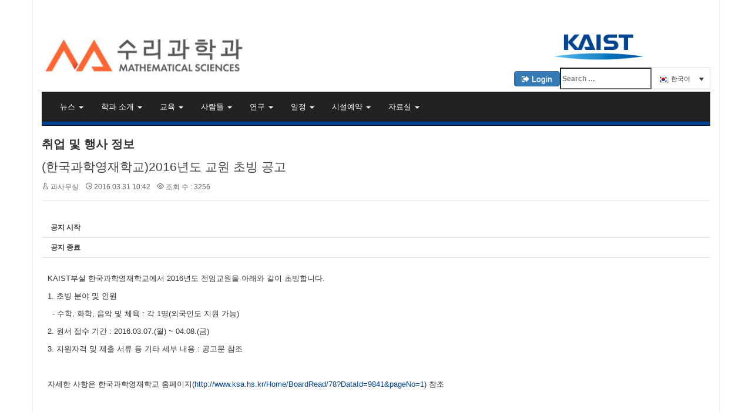

--- FILE ---
content_type: text/html; charset=UTF-8
request_url: https://mathsci.kaist.ac.kr/ko/xe/news/7397161
body_size: 16557
content:
<!DOCTYPE html>
<html lang="ko">
<head>
<!-- META -->
<meta charset="utf-8">
<meta name="Generator" content="XpressEngine">
<meta http-equiv="X-UA-Compatible" content="IE=edge">
<!-- TITLE -->
<title>취업 및 행사정보 - (한국과학영재학교)2016년도 교원 초빙 공고</title>
<!-- CSS -->
<link rel="stylesheet" href="/ko/xe/common/css/xe.min.css?20200703162914" />
<link rel="stylesheet" href="/ko/xe/modules/board/skins/xedition/board.default.min.css?20200703162915" />
<link rel="stylesheet" href="/ko/xe/common/xeicon/xeicon.min.css?20200703162914" />
<link rel="stylesheet" href="/ko/xe/modules/editor/styles/ckeditor_recommend/style.css?20200703162915" />
<!-- JS -->
<script>
var current_url = "https://mathsci.kaist.ac.kr/ko/xe/?mid=news&document_srl=7397161";
var request_uri = "https://mathsci.kaist.ac.kr/ko/xe/";
var current_mid = "news";
var waiting_message = "서버에 요청 중입니다. 잠시만 기다려주세요.";
var ssl_actions = new Array();
var default_url = "https://mathsci.kaist.ac.kr/ko/xe/";
var http_port = 80;var https_port = 443;var enforce_ssl = true;</script>
<!--[if lt IE 9]><script src="/ko/xe/common/js/jquery-1.x.min.js?20200703162914"></script>
<![endif]--><!--[if gte IE 9]><!--><script src="/ko/xe/common/js/jquery.min.js?20200703162914"></script>
<!--<![endif]--><script src="/ko/xe/common/js/x.min.js?20200703162914"></script>
<script src="/ko/xe/common/js/xe.min.js?20200703162914"></script>
<script src="/ko/xe/modules/board/tpl/js/board.min.js?20200703162915"></script>
<!-- RSS -->
<link rel="alternate" type="application/rss+xml" title="RSS" href="https://mathsci.kaist.ac.kr/ko/xe/news/rss" /><link rel="alternate" type="application/atom+xml" title="Atom" href="https://mathsci.kaist.ac.kr/ko/xe/news/atom" /><!-- ICON -->
<link rel="shortcut icon" href="https://mathsci.kaist.ac.kr/ko/xe/files/attach/xeicon/favicon.ico" />
<script>
						if(!captchaTargetAct) {var captchaTargetAct = [];}
						captchaTargetAct.push("procMemberFindAccount","procMemberResendAuthMail","procMemberInsert");
						</script>

	<meta name="google-site-verification" content="b6EqJ4tj7n5jJKcnIKBJz_1sfi7NzOES89NavrVNS_M" />
	<meta charset="UTF-8">
	<meta name="viewport" content="width=device-width, initial-scale=1.0">
	<meta http-equiv="X-UA-Compatible" content="IE=edge">

	<title>취업 및 행사 정보 | KAIST 수리과학과</title>

	<link rel="profile" href="http://gmpg.org/xfn/11">
	<link rel="pingback" href="https://mathsci.kaist.ac.kr/cms/xmlrpc.php">

	<meta name='robots' content='max-image-preview:large' />
<link rel='dns-prefetch' href='//maxcdn.bootstrapcdn.com' />
<link rel="alternate" type="application/rss+xml" title="KAIST 수리과학과 &raquo; 피드" href="https://mathsci.kaist.ac.kr/home/feed/" />
<link rel="alternate" type="application/rss+xml" title="KAIST 수리과학과 &raquo; 댓글 피드" href="https://mathsci.kaist.ac.kr/home/comments/feed/" />
<script type="text/javascript">
window._wpemojiSettings = {"baseUrl":"https:\/\/s.w.org\/images\/core\/emoji\/14.0.0\/72x72\/","ext":".png","svgUrl":"https:\/\/s.w.org\/images\/core\/emoji\/14.0.0\/svg\/","svgExt":".svg","source":{"concatemoji":"https:\/\/mathsci.kaist.ac.kr\/cms\/wp-includes\/js\/wp-emoji-release.min.js?ver=6.2.6"}};
/*! This file is auto-generated */
!function(e,a,t){var n,r,o,i=a.createElement("canvas"),p=i.getContext&&i.getContext("2d");function s(e,t){p.clearRect(0,0,i.width,i.height),p.fillText(e,0,0);e=i.toDataURL();return p.clearRect(0,0,i.width,i.height),p.fillText(t,0,0),e===i.toDataURL()}function c(e){var t=a.createElement("script");t.src=e,t.defer=t.type="text/javascript",a.getElementsByTagName("head")[0].appendChild(t)}for(o=Array("flag","emoji"),t.supports={everything:!0,everythingExceptFlag:!0},r=0;r<o.length;r++)t.supports[o[r]]=function(e){if(p&&p.fillText)switch(p.textBaseline="top",p.font="600 32px Arial",e){case"flag":return s("\ud83c\udff3\ufe0f\u200d\u26a7\ufe0f","\ud83c\udff3\ufe0f\u200b\u26a7\ufe0f")?!1:!s("\ud83c\uddfa\ud83c\uddf3","\ud83c\uddfa\u200b\ud83c\uddf3")&&!s("\ud83c\udff4\udb40\udc67\udb40\udc62\udb40\udc65\udb40\udc6e\udb40\udc67\udb40\udc7f","\ud83c\udff4\u200b\udb40\udc67\u200b\udb40\udc62\u200b\udb40\udc65\u200b\udb40\udc6e\u200b\udb40\udc67\u200b\udb40\udc7f");case"emoji":return!s("\ud83e\udef1\ud83c\udffb\u200d\ud83e\udef2\ud83c\udfff","\ud83e\udef1\ud83c\udffb\u200b\ud83e\udef2\ud83c\udfff")}return!1}(o[r]),t.supports.everything=t.supports.everything&&t.supports[o[r]],"flag"!==o[r]&&(t.supports.everythingExceptFlag=t.supports.everythingExceptFlag&&t.supports[o[r]]);t.supports.everythingExceptFlag=t.supports.everythingExceptFlag&&!t.supports.flag,t.DOMReady=!1,t.readyCallback=function(){t.DOMReady=!0},t.supports.everything||(n=function(){t.readyCallback()},a.addEventListener?(a.addEventListener("DOMContentLoaded",n,!1),e.addEventListener("load",n,!1)):(e.attachEvent("onload",n),a.attachEvent("onreadystatechange",function(){"complete"===a.readyState&&t.readyCallback()})),(e=t.source||{}).concatemoji?c(e.concatemoji):e.wpemoji&&e.twemoji&&(c(e.twemoji),c(e.wpemoji)))}(window,document,window._wpemojiSettings);
</script>
<style type="text/css">
img.wp-smiley,
img.emoji {
	display: inline !important;
	border: none !important;
	box-shadow: none !important;
	height: 1em !important;
	width: 1em !important;
	margin: 0 0.07em !important;
	vertical-align: -0.1em !important;
	background: none !important;
	padding: 0 !important;
}
</style>
	<link rel='stylesheet' id='wp-block-library-css' href='https://mathsci.kaist.ac.kr/cms/wp-includes/css/dist/block-library/style.min.css?ver=6.2.6' type='text/css' media='all' />
<link rel='stylesheet' id='classic-theme-styles-css' href='https://mathsci.kaist.ac.kr/cms/wp-includes/css/classic-themes.min.css?ver=6.2.6' type='text/css' media='all' />
<style id='global-styles-inline-css' type='text/css'>
body{--wp--preset--color--black: #000000;--wp--preset--color--cyan-bluish-gray: #abb8c3;--wp--preset--color--white: #ffffff;--wp--preset--color--pale-pink: #f78da7;--wp--preset--color--vivid-red: #cf2e2e;--wp--preset--color--luminous-vivid-orange: #ff6900;--wp--preset--color--luminous-vivid-amber: #fcb900;--wp--preset--color--light-green-cyan: #7bdcb5;--wp--preset--color--vivid-green-cyan: #00d084;--wp--preset--color--pale-cyan-blue: #8ed1fc;--wp--preset--color--vivid-cyan-blue: #0693e3;--wp--preset--color--vivid-purple: #9b51e0;--wp--preset--gradient--vivid-cyan-blue-to-vivid-purple: linear-gradient(135deg,rgba(6,147,227,1) 0%,rgb(155,81,224) 100%);--wp--preset--gradient--light-green-cyan-to-vivid-green-cyan: linear-gradient(135deg,rgb(122,220,180) 0%,rgb(0,208,130) 100%);--wp--preset--gradient--luminous-vivid-amber-to-luminous-vivid-orange: linear-gradient(135deg,rgba(252,185,0,1) 0%,rgba(255,105,0,1) 100%);--wp--preset--gradient--luminous-vivid-orange-to-vivid-red: linear-gradient(135deg,rgba(255,105,0,1) 0%,rgb(207,46,46) 100%);--wp--preset--gradient--very-light-gray-to-cyan-bluish-gray: linear-gradient(135deg,rgb(238,238,238) 0%,rgb(169,184,195) 100%);--wp--preset--gradient--cool-to-warm-spectrum: linear-gradient(135deg,rgb(74,234,220) 0%,rgb(151,120,209) 20%,rgb(207,42,186) 40%,rgb(238,44,130) 60%,rgb(251,105,98) 80%,rgb(254,248,76) 100%);--wp--preset--gradient--blush-light-purple: linear-gradient(135deg,rgb(255,206,236) 0%,rgb(152,150,240) 100%);--wp--preset--gradient--blush-bordeaux: linear-gradient(135deg,rgb(254,205,165) 0%,rgb(254,45,45) 50%,rgb(107,0,62) 100%);--wp--preset--gradient--luminous-dusk: linear-gradient(135deg,rgb(255,203,112) 0%,rgb(199,81,192) 50%,rgb(65,88,208) 100%);--wp--preset--gradient--pale-ocean: linear-gradient(135deg,rgb(255,245,203) 0%,rgb(182,227,212) 50%,rgb(51,167,181) 100%);--wp--preset--gradient--electric-grass: linear-gradient(135deg,rgb(202,248,128) 0%,rgb(113,206,126) 100%);--wp--preset--gradient--midnight: linear-gradient(135deg,rgb(2,3,129) 0%,rgb(40,116,252) 100%);--wp--preset--duotone--dark-grayscale: url('#wp-duotone-dark-grayscale');--wp--preset--duotone--grayscale: url('#wp-duotone-grayscale');--wp--preset--duotone--purple-yellow: url('#wp-duotone-purple-yellow');--wp--preset--duotone--blue-red: url('#wp-duotone-blue-red');--wp--preset--duotone--midnight: url('#wp-duotone-midnight');--wp--preset--duotone--magenta-yellow: url('#wp-duotone-magenta-yellow');--wp--preset--duotone--purple-green: url('#wp-duotone-purple-green');--wp--preset--duotone--blue-orange: url('#wp-duotone-blue-orange');--wp--preset--font-size--small: 13px;--wp--preset--font-size--medium: 20px;--wp--preset--font-size--large: 36px;--wp--preset--font-size--x-large: 42px;--wp--preset--spacing--20: 0.44rem;--wp--preset--spacing--30: 0.67rem;--wp--preset--spacing--40: 1rem;--wp--preset--spacing--50: 1.5rem;--wp--preset--spacing--60: 2.25rem;--wp--preset--spacing--70: 3.38rem;--wp--preset--spacing--80: 5.06rem;--wp--preset--shadow--natural: 6px 6px 9px rgba(0, 0, 0, 0.2);--wp--preset--shadow--deep: 12px 12px 50px rgba(0, 0, 0, 0.4);--wp--preset--shadow--sharp: 6px 6px 0px rgba(0, 0, 0, 0.2);--wp--preset--shadow--outlined: 6px 6px 0px -3px rgba(255, 255, 255, 1), 6px 6px rgba(0, 0, 0, 1);--wp--preset--shadow--crisp: 6px 6px 0px rgba(0, 0, 0, 1);}:where(.is-layout-flex){gap: 0.5em;}body .is-layout-flow > .alignleft{float: left;margin-inline-start: 0;margin-inline-end: 2em;}body .is-layout-flow > .alignright{float: right;margin-inline-start: 2em;margin-inline-end: 0;}body .is-layout-flow > .aligncenter{margin-left: auto !important;margin-right: auto !important;}body .is-layout-constrained > .alignleft{float: left;margin-inline-start: 0;margin-inline-end: 2em;}body .is-layout-constrained > .alignright{float: right;margin-inline-start: 2em;margin-inline-end: 0;}body .is-layout-constrained > .aligncenter{margin-left: auto !important;margin-right: auto !important;}body .is-layout-constrained > :where(:not(.alignleft):not(.alignright):not(.alignfull)){max-width: var(--wp--style--global--content-size);margin-left: auto !important;margin-right: auto !important;}body .is-layout-constrained > .alignwide{max-width: var(--wp--style--global--wide-size);}body .is-layout-flex{display: flex;}body .is-layout-flex{flex-wrap: wrap;align-items: center;}body .is-layout-flex > *{margin: 0;}:where(.wp-block-columns.is-layout-flex){gap: 2em;}.has-black-color{color: var(--wp--preset--color--black) !important;}.has-cyan-bluish-gray-color{color: var(--wp--preset--color--cyan-bluish-gray) !important;}.has-white-color{color: var(--wp--preset--color--white) !important;}.has-pale-pink-color{color: var(--wp--preset--color--pale-pink) !important;}.has-vivid-red-color{color: var(--wp--preset--color--vivid-red) !important;}.has-luminous-vivid-orange-color{color: var(--wp--preset--color--luminous-vivid-orange) !important;}.has-luminous-vivid-amber-color{color: var(--wp--preset--color--luminous-vivid-amber) !important;}.has-light-green-cyan-color{color: var(--wp--preset--color--light-green-cyan) !important;}.has-vivid-green-cyan-color{color: var(--wp--preset--color--vivid-green-cyan) !important;}.has-pale-cyan-blue-color{color: var(--wp--preset--color--pale-cyan-blue) !important;}.has-vivid-cyan-blue-color{color: var(--wp--preset--color--vivid-cyan-blue) !important;}.has-vivid-purple-color{color: var(--wp--preset--color--vivid-purple) !important;}.has-black-background-color{background-color: var(--wp--preset--color--black) !important;}.has-cyan-bluish-gray-background-color{background-color: var(--wp--preset--color--cyan-bluish-gray) !important;}.has-white-background-color{background-color: var(--wp--preset--color--white) !important;}.has-pale-pink-background-color{background-color: var(--wp--preset--color--pale-pink) !important;}.has-vivid-red-background-color{background-color: var(--wp--preset--color--vivid-red) !important;}.has-luminous-vivid-orange-background-color{background-color: var(--wp--preset--color--luminous-vivid-orange) !important;}.has-luminous-vivid-amber-background-color{background-color: var(--wp--preset--color--luminous-vivid-amber) !important;}.has-light-green-cyan-background-color{background-color: var(--wp--preset--color--light-green-cyan) !important;}.has-vivid-green-cyan-background-color{background-color: var(--wp--preset--color--vivid-green-cyan) !important;}.has-pale-cyan-blue-background-color{background-color: var(--wp--preset--color--pale-cyan-blue) !important;}.has-vivid-cyan-blue-background-color{background-color: var(--wp--preset--color--vivid-cyan-blue) !important;}.has-vivid-purple-background-color{background-color: var(--wp--preset--color--vivid-purple) !important;}.has-black-border-color{border-color: var(--wp--preset--color--black) !important;}.has-cyan-bluish-gray-border-color{border-color: var(--wp--preset--color--cyan-bluish-gray) !important;}.has-white-border-color{border-color: var(--wp--preset--color--white) !important;}.has-pale-pink-border-color{border-color: var(--wp--preset--color--pale-pink) !important;}.has-vivid-red-border-color{border-color: var(--wp--preset--color--vivid-red) !important;}.has-luminous-vivid-orange-border-color{border-color: var(--wp--preset--color--luminous-vivid-orange) !important;}.has-luminous-vivid-amber-border-color{border-color: var(--wp--preset--color--luminous-vivid-amber) !important;}.has-light-green-cyan-border-color{border-color: var(--wp--preset--color--light-green-cyan) !important;}.has-vivid-green-cyan-border-color{border-color: var(--wp--preset--color--vivid-green-cyan) !important;}.has-pale-cyan-blue-border-color{border-color: var(--wp--preset--color--pale-cyan-blue) !important;}.has-vivid-cyan-blue-border-color{border-color: var(--wp--preset--color--vivid-cyan-blue) !important;}.has-vivid-purple-border-color{border-color: var(--wp--preset--color--vivid-purple) !important;}.has-vivid-cyan-blue-to-vivid-purple-gradient-background{background: var(--wp--preset--gradient--vivid-cyan-blue-to-vivid-purple) !important;}.has-light-green-cyan-to-vivid-green-cyan-gradient-background{background: var(--wp--preset--gradient--light-green-cyan-to-vivid-green-cyan) !important;}.has-luminous-vivid-amber-to-luminous-vivid-orange-gradient-background{background: var(--wp--preset--gradient--luminous-vivid-amber-to-luminous-vivid-orange) !important;}.has-luminous-vivid-orange-to-vivid-red-gradient-background{background: var(--wp--preset--gradient--luminous-vivid-orange-to-vivid-red) !important;}.has-very-light-gray-to-cyan-bluish-gray-gradient-background{background: var(--wp--preset--gradient--very-light-gray-to-cyan-bluish-gray) !important;}.has-cool-to-warm-spectrum-gradient-background{background: var(--wp--preset--gradient--cool-to-warm-spectrum) !important;}.has-blush-light-purple-gradient-background{background: var(--wp--preset--gradient--blush-light-purple) !important;}.has-blush-bordeaux-gradient-background{background: var(--wp--preset--gradient--blush-bordeaux) !important;}.has-luminous-dusk-gradient-background{background: var(--wp--preset--gradient--luminous-dusk) !important;}.has-pale-ocean-gradient-background{background: var(--wp--preset--gradient--pale-ocean) !important;}.has-electric-grass-gradient-background{background: var(--wp--preset--gradient--electric-grass) !important;}.has-midnight-gradient-background{background: var(--wp--preset--gradient--midnight) !important;}.has-small-font-size{font-size: var(--wp--preset--font-size--small) !important;}.has-medium-font-size{font-size: var(--wp--preset--font-size--medium) !important;}.has-large-font-size{font-size: var(--wp--preset--font-size--large) !important;}.has-x-large-font-size{font-size: var(--wp--preset--font-size--x-large) !important;}
.wp-block-navigation a:where(:not(.wp-element-button)){color: inherit;}
:where(.wp-block-columns.is-layout-flex){gap: 2em;}
.wp-block-pullquote{font-size: 1.5em;line-height: 1.6;}
</style>
<link rel='stylesheet' id='eeb-css-frontend-css' href='https://mathsci.kaist.ac.kr/cms/wp-content/plugins/email-encoder-bundle/core/includes/assets/css/style.css?ver=251023-130606' type='text/css' media='all' />
<link rel='stylesheet' id='wordpress-file-upload-style-css' href='https://mathsci.kaist.ac.kr/cms/wp-content/plugins/wp-file-upload/css/wordpress_file_upload_style.css?ver=6.2.6' type='text/css' media='all' />
<link rel='stylesheet' id='wordpress-file-upload-style-safe-css' href='https://mathsci.kaist.ac.kr/cms/wp-content/plugins/wp-file-upload/css/wordpress_file_upload_style_safe.css?ver=6.2.6' type='text/css' media='all' />
<link rel='stylesheet' id='wordpress-file-upload-adminbar-style-css' href='https://mathsci.kaist.ac.kr/cms/wp-content/plugins/wp-file-upload/css/wordpress_file_upload_adminbarstyle.css?ver=6.2.6' type='text/css' media='all' />
<link rel='stylesheet' id='jquery-ui-css-css' href='https://mathsci.kaist.ac.kr/cms/wp-content/plugins/wp-file-upload/vendor/jquery/jquery-ui.min.css?ver=6.2.6' type='text/css' media='all' />
<link rel='stylesheet' id='jquery-ui-timepicker-addon-css-css' href='https://mathsci.kaist.ac.kr/cms/wp-content/plugins/wp-file-upload/vendor/jquery/jquery-ui-timepicker-addon.min.css?ver=6.2.6' type='text/css' media='all' />
<link rel='stylesheet' id='wpml-legacy-dropdown-0-css' href='//mathsci.kaist.ac.kr/cms/wp-content/plugins/sitepress-multilingual-cms/templates/language-switchers/legacy-dropdown/style.min.css?ver=1' type='text/css' media='all' />
<style id='wpml-legacy-dropdown-0-inline-css' type='text/css'>
.wpml-ls-statics-shortcode_actions, .wpml-ls-statics-shortcode_actions .wpml-ls-sub-menu, .wpml-ls-statics-shortcode_actions a {border-color:#cdcdcd;}.wpml-ls-statics-shortcode_actions a {color:#444444;background-color:#ffffff;}.wpml-ls-statics-shortcode_actions a:hover,.wpml-ls-statics-shortcode_actions a:focus {color:#000000;background-color:#eeeeee;}.wpml-ls-statics-shortcode_actions .wpml-ls-current-language>a {color:#444444;background-color:#ffffff;}.wpml-ls-statics-shortcode_actions .wpml-ls-current-language:hover>a, .wpml-ls-statics-shortcode_actions .wpml-ls-current-language>a:focus {color:#000000;background-color:#eeeeee;}
</style>
<link rel='stylesheet' id='issuem_style-css' href='https://mathsci.kaist.ac.kr/cms/wp-content/plugins/issuem/css/issuem.css?ver=2.9.1' type='text/css' media='all' />
<link rel='stylesheet' id='jquery-issuem-flexslider-css' href='https://mathsci.kaist.ac.kr/cms/wp-content/plugins/issuem/css/flexslider.css?ver=2.9.1' type='text/css' media='all' />
<link rel='stylesheet' id='_tk-bootstrap-wp-css' href='https://mathsci.kaist.ac.kr/cms/wp-content/themes/kaistmath/includes/css/bootstrap-wp.css?ver=6.2.6' type='text/css' media='all' />
<link rel='stylesheet' id='bootstrap-css' href='//maxcdn.bootstrapcdn.com/bootstrap/3.3.7/css/bootstrap.min.css' type='text/css' media='all' />
<link rel='stylesheet' id='font-awesome-css' href='//maxcdn.bootstrapcdn.com/font-awesome/4.4.0/css/font-awesome.min.css' type='text/css' media='all' />
<link rel='stylesheet' id='_tk-style-css' href='https://mathsci.kaist.ac.kr/cms/wp-content/themes/kaistmath/style.css?ver=6.2.6' type='text/css' media='all' />
<style id='akismet-widget-style-inline-css' type='text/css'>

			.a-stats {
				--akismet-color-mid-green: #357b49;
				--akismet-color-white: #fff;
				--akismet-color-light-grey: #f6f7f7;

				max-width: 350px;
				width: auto;
			}

			.a-stats * {
				all: unset;
				box-sizing: border-box;
			}

			.a-stats strong {
				font-weight: 600;
			}

			.a-stats a.a-stats__link,
			.a-stats a.a-stats__link:visited,
			.a-stats a.a-stats__link:active {
				background: var(--akismet-color-mid-green);
				border: none;
				box-shadow: none;
				border-radius: 8px;
				color: var(--akismet-color-white);
				cursor: pointer;
				display: block;
				font-family: -apple-system, BlinkMacSystemFont, 'Segoe UI', 'Roboto', 'Oxygen-Sans', 'Ubuntu', 'Cantarell', 'Helvetica Neue', sans-serif;
				font-weight: 500;
				padding: 12px;
				text-align: center;
				text-decoration: none;
				transition: all 0.2s ease;
			}

			/* Extra specificity to deal with TwentyTwentyOne focus style */
			.widget .a-stats a.a-stats__link:focus {
				background: var(--akismet-color-mid-green);
				color: var(--akismet-color-white);
				text-decoration: none;
			}

			.a-stats a.a-stats__link:hover {
				filter: brightness(110%);
				box-shadow: 0 4px 12px rgba(0, 0, 0, 0.06), 0 0 2px rgba(0, 0, 0, 0.16);
			}

			.a-stats .count {
				color: var(--akismet-color-white);
				display: block;
				font-size: 1.5em;
				line-height: 1.4;
				padding: 0 13px;
				white-space: nowrap;
			}
		
</style>
<script type='text/javascript' src='https://mathsci.kaist.ac.kr/cms/wp-includes/js/jquery/jquery.min.js?ver=3.6.4' id='jquery-core-js'></script>
<script type='text/javascript' src='https://mathsci.kaist.ac.kr/cms/wp-includes/js/jquery/jquery-migrate.min.js?ver=3.4.0' id='jquery-migrate-js'></script>
<script type='text/javascript' src='https://mathsci.kaist.ac.kr/cms/wp-content/plugins/email-encoder-bundle/core/includes/assets/js/custom.js?ver=251023-130606' id='eeb-js-frontend-js'></script>
<!--[if lt IE 8]>
<script type='text/javascript' src='https://mathsci.kaist.ac.kr/cms/wp-includes/js/json2.min.js?ver=2015-05-03' id='json2-js'></script>
<![endif]-->
<script type='text/javascript' src='https://mathsci.kaist.ac.kr/cms/wp-content/plugins/wp-file-upload/js/wordpress_file_upload_functions.js?ver=6.2.6' id='wordpress_file_upload_script-js'></script>
<script type='text/javascript' src='https://mathsci.kaist.ac.kr/cms/wp-includes/js/jquery/ui/core.min.js?ver=1.13.2' id='jquery-ui-core-js'></script>
<script type='text/javascript' src='https://mathsci.kaist.ac.kr/cms/wp-includes/js/jquery/ui/datepicker.min.js?ver=1.13.2' id='jquery-ui-datepicker-js'></script>
<script type='text/javascript' id='jquery-ui-datepicker-js-after'>
jQuery(function(jQuery){jQuery.datepicker.setDefaults({"closeText":"\ub2eb\uae30","currentText":"\uc624\ub298","monthNames":["1\uc6d4","2\uc6d4","3\uc6d4","4\uc6d4","5\uc6d4","6\uc6d4","7\uc6d4","8\uc6d4","9\uc6d4","10\uc6d4","11\uc6d4","12\uc6d4"],"monthNamesShort":["1\uc6d4","2\uc6d4","3\uc6d4","4\uc6d4","5\uc6d4","6\uc6d4","7\uc6d4","8\uc6d4","9\uc6d4","10\uc6d4","11\uc6d4","12\uc6d4"],"nextText":"\ub2e4\uc74c","prevText":"\uc774\uc804","dayNames":["\uc77c\uc694\uc77c","\uc6d4\uc694\uc77c","\ud654\uc694\uc77c","\uc218\uc694\uc77c","\ubaa9\uc694\uc77c","\uae08\uc694\uc77c","\ud1a0\uc694\uc77c"],"dayNamesShort":["\uc77c","\uc6d4","\ud654","\uc218","\ubaa9","\uae08","\ud1a0"],"dayNamesMin":["\uc77c","\uc6d4","\ud654","\uc218","\ubaa9","\uae08","\ud1a0"],"dateFormat":"yy-mm-dd","firstDay":1,"isRTL":false});});
</script>
<script type='text/javascript' src='https://mathsci.kaist.ac.kr/cms/wp-content/plugins/wp-file-upload/vendor/jquery/jquery-ui-timepicker-addon.min.js?ver=6.2.6' id='jquery-ui-timepicker-addon-js-js'></script>
<script type='text/javascript' src='//mathsci.kaist.ac.kr/cms/wp-content/plugins/sitepress-multilingual-cms/templates/language-switchers/legacy-dropdown/script.min.js?ver=1' id='wpml-legacy-dropdown-0-js'></script>
<script type='text/javascript' src='//maxcdn.bootstrapcdn.com/bootstrap/3.3.7/js/bootstrap.min.js' id='bootstrapjs-js'></script>
<script type='text/javascript' src='https://mathsci.kaist.ac.kr/cms/wp-content/themes/kaistmath/includes/js/bootstrap-wp.js?ver=6.2.6' id='_tk-bootstrapwp-js'></script>
<link rel="EditURI" type="application/rsd+xml" title="RSD" href="https://mathsci.kaist.ac.kr/cms/xmlrpc.php?rsd" />
<link rel="wlwmanifest" type="application/wlwmanifest+xml" href="https://mathsci.kaist.ac.kr/cms/wp-includes/wlwmanifest.xml" />
<meta name="generator" content="WordPress 6.2.6" />
<meta name="generator" content="WPML ver:4.5.11 stt:1,29;" />
<!-- start Simple Custom CSS and JS -->
<style type="text/css">
/* Add your CSS code here.

For example:
.example {
    color: red;
}

For brushing up on your CSS knowledge, check out http://www.w3schools.com/css/css_syntax.asp

End of comment */ 

input.search-field  {
	padding-top: 0px !important;
	padding-bottom: 0px !important;
	height: 37px !important;
	margin-top: 10px !important;
}


div.wpml-ls-statics-shortcode_actions {
  margin-left: 60px !important;
  width: 100px !important;
}</style>
<!-- end Simple Custom CSS and JS -->
<!-- start Simple Custom CSS and JS -->
<style type="text/css">

article#post-116 header {
  display:none;
}

article#post-271 header {
  display:none;
}</style>
<!-- end Simple Custom CSS and JS -->
<!-- start Simple Custom CSS and JS -->
<style type="text/css">
.pop-layer-fund-iron .pop-container-fund-iron {
  padding: 20px 25px;
}

.pop-layer-fund-iron p.ctxt {
  color: #666;
  line-height: 25px;
}

.pop-layer-fund-iron .btn-r {
  width: 100%;
  margin: 10px 0 20px;
  padding-top: 10px;
  border-top: 1px solid #DDD;
  text-align: right;
}

.pop-layer-fund-iron {
  display: none;
  position: absolute;
  top: 50%;
  left: 50%;
  width: 410px;
  height: auto;
  background-color: #fff;
  border: 5px solid #3571B5;
  z-index: 10;
}

.dim-layer-fund-iron {
  display: none;
  position: fixed;
  _position: absolute;
  top: 0;
  left: 0;
  width: 100%;
  height: 100%;
  z-index: 100;
}

.dim-layer-fund-iron .dimBg {
  position: absolute;
  top: 0;
  left: 0;
  width: 100%;
  height: 100%;
  background: #000;
  opacity: .5;
  filter: alpha(opacity=50);
}

.dim-layer-fund-iron .pop-layer-fund-iron {
  display: block;
}

a.btn-layerClose-fund-iron {
  display: inline-block;
  height: 25px;
  padding: 0 14px 0;
  border: 1px solid #304a8a;
  background-color: #3f5a9d;
  font-size: 13px;
  color: #fff;
  line-height: 25px;
}

a.btn-layerClose-fund-iron:hover {
  border: 1px solid #091940;
  background-color: #1f326a;
  color: #fff;
}

</style>
<!-- end Simple Custom CSS and JS -->
<!-- start Simple Custom CSS and JS -->
<style type="text/css">
.pop-layer-fund-bronze .pop-container-fund-bronze {
  padding: 20px 25px;
}

.pop-layer-fund-bronze p.ctxt {
  color: #666;
  line-height: 25px;
}

.pop-layer-fund-bronze .btn-r {
  width: 100%;
  margin: 10px 0 20px;
  padding-top: 10px;
  border-top: 1px solid #DDD;
  text-align: right;
}

.pop-layer-fund-bronze {
  display: none;
  position: absolute;
  top: 50%;
  left: 50%;
  width: 410px;
  height: auto;
  background-color: #fff;
  border: 5px solid #3571B5;
  z-index: 10;
}

.dim-layer-fund-bronze {
  display: none;
  position: fixed;
  _position: absolute;
  top: 0;
  left: 0;
  width: 100%;
  height: 100%;
  z-index: 100;
}

.dim-layer-fund-bronze .dimBg {
  position: absolute;
  top: 0;
  left: 0;
  width: 100%;
  height: 100%;
  background: #000;
  opacity: .5;
  filter: alpha(opacity=50);
}

.dim-layer-fund-bronze .pop-layer-fund-bronze {
  display: block;
}

a.btn-layerClose-fund-bronze {
  display: inline-block;
  height: 25px;
  padding: 0 14px 0;
  border: 1px solid #304a8a;
  background-color: #3f5a9d;
  font-size: 13px;
  color: #fff;
  line-height: 25px;
}

a.btn-layerClose-fund-bronze:hover {
  border: 1px solid #091940;
  background-color: #1f326a;
  color: #fff;
}

</style>
<!-- end Simple Custom CSS and JS -->
<!-- start Simple Custom CSS and JS -->
<style type="text/css">
.pop-layer-fund-silver .pop-container-fund-silver {
  padding: 20px 25px;
}

.pop-layer-fund-silver p.ctxt {
  color: #666;
  line-height: 25px;
}

.pop-layer-fund-silver .btn-r {
  width: 100%;
  margin: 10px 0 20px;
  padding-top: 10px;
  border-top: 1px solid #DDD;
  text-align: right;
}

.pop-layer-fund-silver {
  display: none;
  position: absolute;
  top: 50%;
  left: 50%;
  width: 410px;
  height: auto;
  background-color: #fff;
  border: 5px solid #3571B5;
  z-index: 10;
}

.dim-layer-fund-silver {
  display: none;
  position: fixed;
  _position: absolute;
  top: 0;
  left: 0;
  width: 100%;
  height: 100%;
  z-index: 100;
}

.dim-layer-fund-silver .dimBg {
  position: absolute;
  top: 0;
  left: 0;
  width: 100%;
  height: 100%;
  background: #000;
  opacity: .5;
  filter: alpha(opacity=50);
}

.dim-layer-fund-silver .pop-layer-fund-silver {
  display: block;
}

a.btn-layerClose-fund-silver {
  display: inline-block;
  height: 25px;
  padding: 0 14px 0;
  border: 1px solid #304a8a;
  background-color: #3f5a9d;
  font-size: 13px;
  color: #fff;
  line-height: 25px;
}

a.btn-layerClose-fund-silver:hover {
  border: 1px solid #091940;
  background-color: #1f326a;
  color: #fff;
}

</style>
<!-- end Simple Custom CSS and JS -->
<!-- start Simple Custom CSS and JS -->
<style type="text/css">
.pop-layer-fund-gold .pop-container-fund-gold {
  padding: 20px 25px;
}

.pop-layer-fund-gold p.ctxt {
  color: #666;
  line-height: 25px;
}

.pop-layer-fund-gold .btn-r {
  width: 100%;
  margin: 10px 0 20px;
  padding-top: 10px;
  border-top: 1px solid #DDD;
  text-align: right;
}

.pop-layer-fund-gold {
  display: none;
  position: absolute;
  top: 50%;
  left: 50%;
  width: 410px;
  height: auto;
  background-color: #fff;
  border: 5px solid #3571B5;
  z-index: 10;
}

.dim-layer-fund-gold {
  display: none;
  position: fixed;
  _position: absolute;
  top: 0;
  left: 0;
  width: 100%;
  height: 100%;
  z-index: 100;
}

.dim-layer-fund-gold .dimBg {
  position: absolute;
  top: 0;
  left: 0;
  width: 100%;
  height: 100%;
  background: #000;
  opacity: .5;
  filter: alpha(opacity=50);
}

.dim-layer-fund-gold .pop-layer-fund-gold {
  display: block;
}

a.btn-layerClose-fund-gold {
  display: inline-block;
  height: 25px;
  padding: 0 14px 0;
  border: 1px solid #304a8a;
  background-color: #3f5a9d;
  font-size: 13px;
  color: #fff;
  line-height: 25px;
}

a.btn-layerClose-fund-gold:hover {
  border: 1px solid #091940;
  background-color: #1f326a;
  color: #fff;
}
</style>
<!-- end Simple Custom CSS and JS -->
<!-- start Simple Custom CSS and JS -->
<style type="text/css">
.pop-layer-fund-platinum .pop-container-fund-platinum {
  padding: 20px 25px;
}

.pop-layer-fund-platinum p.ctxt {
  color: #666;
  line-height: 25px;
}

.pop-layer-fund-platinum .btn-r {
  width: 100%;
  margin: 10px 0 20px;
  padding-top: 10px;
  border-top: 1px solid #DDD;
  text-align: right;
}

.pop-layer-fund-platinum {
  display: none;
  position: absolute;
  top: 50%;
  left: 50%;
  width: 410px;
  height: auto;
  background-color: #fff;
  border: 5px solid #3571B5;
  z-index: 10;
}

.dim-layer-fund-platinum {
  display: none;
  position: fixed;
  _position: absolute;
  top: 0;
  left: 0;
  width: 100%;
  height: 100%;
  z-index: 100;
}

.dim-layer-fund-platinum .dimBg {
  position: absolute;
  top: 0;
  left: 0;
  width: 100%;
  height: 100%;
  background: #000;
  opacity: .5;
  filter: alpha(opacity=50);
}

.dim-layer-fund-platinum .pop-layer-fund-platinum {
  display: block;
}

a.btn-layerClose-fund-platinum {
  display: inline-block;
  height: 25px;
  padding: 0 14px 0;
  border: 1px solid #304a8a;
  background-color: #3f5a9d;
  font-size: 13px;
  color: #fff;
  line-height: 25px;
}

a.btn-layerClose-fund-platinum:hover {
  border: 1px solid #091940;
  background-color: #1f326a;
  color: #fff;
}</style>
<!-- end Simple Custom CSS and JS -->
<!-- start Simple Custom CSS and JS -->
<script type="text/javascript">
jQuery(document).ready(function( $ ){

    $('.btn-fund-iron').click(function(){
        var $href = $(this).attr('href');

        layer_popup_fund_iron($href);
    });
    function layer_popup_fund_iron(el){

        var $el = $(el);    //레이어의 id를 $el 변수에 저장
        var isDim = $el.prev().hasClass('dimBg'); //dimmed 레이어를 감지하기 위한 boolean 변수

        isDim ? $('.dim-layer-fund-iron').fadeIn() : $el.fadeIn();

        var $elWidth = ~~($el.outerWidth()),
            $elHeight = ~~($el.outerHeight()),
            docWidth = $(document).width(),
            docHeight = $(document).height();

        // 화면의 중앙에 레이어를 띄운다.
        if ($elHeight < docHeight || $elWidth < docWidth) {
            $el.css({
                marginTop: -$elHeight /2,
                marginLeft: -$elWidth/2
            })
        } else {
            $el.css({top: 0, left: 0});
        }

        $el.find('a.btn-layerClose-fund-iron').click(function(){
            isDim ? $('.dim-layer-fund-iron').fadeOut() : $el.fadeOut(); // 닫기 버튼을 클릭하면 레이어가 닫힌다.
            return false;
        });

        $('.layer .dimBg').click(function(){
            $('.dim-layer-fund-iron').fadeOut();
            return false;
        });

    }
});
 


</script>
<!-- end Simple Custom CSS and JS -->
<!-- start Simple Custom CSS and JS -->
<script type="text/javascript">
jQuery(document).ready(function( $ ){

    $('.btn-fund-bronze').click(function(){
        var $href = $(this).attr('href');

        layer_popup_fund_bronze($href);
    });
    function layer_popup_fund_bronze(el){

        var $el = $(el);    //레이어의 id를 $el 변수에 저장
        var isDim = $el.prev().hasClass('dimBg'); //dimmed 레이어를 감지하기 위한 boolean 변수

        isDim ? $('.dim-layer-fund-bronze').fadeIn() : $el.fadeIn();

        var $elWidth = ~~($el.outerWidth()),
            $elHeight = ~~($el.outerHeight()),
            docWidth = $(document).width(),
            docHeight = $(document).height();

        // 화면의 중앙에 레이어를 띄운다.
        if ($elHeight < docHeight || $elWidth < docWidth) {
            $el.css({
                marginTop: -$elHeight /2,
                marginLeft: -$elWidth/2
            })
        } else {
            $el.css({top: 0, left: 0});
        }

        $el.find('a.btn-layerClose-fund-bronze').click(function(){
            isDim ? $('.dim-layer-fund-bronze').fadeOut() : $el.fadeOut(); // 닫기 버튼을 클릭하면 레이어가 닫힌다.
            return false;
        });

        $('.layer .dimBg').click(function(){
            $('.dim-layer-fund-bronze').fadeOut();
            return false;
        });

    }
});
 


</script>
<!-- end Simple Custom CSS and JS -->
<!-- start Simple Custom CSS and JS -->
<script type="text/javascript">
jQuery(document).ready(function( $ ){

    $('.btn-fund-silver').click(function(){
        var $href = $(this).attr('href');

        layer_popup_fund_silver($href);
    });
    function layer_popup_fund_silver(el){

        var $el = $(el);    //레이어의 id를 $el 변수에 저장
        var isDim = $el.prev().hasClass('dimBg'); //dimmed 레이어를 감지하기 위한 boolean 변수

        isDim ? $('.dim-layer-fund-silver').fadeIn() : $el.fadeIn();

        var $elWidth = ~~($el.outerWidth()),
            $elHeight = ~~($el.outerHeight()),
            docWidth = $(document).width(),
            docHeight = $(document).height();

        // 화면의 중앙에 레이어를 띄운다.
        if ($elHeight < docHeight || $elWidth < docWidth) {
            $el.css({
                marginTop: -$elHeight /2,
                marginLeft: -$elWidth/2
            })
        } else {
            $el.css({top: 0, left: 0});
        }

        $el.find('a.btn-layerClose-fund-silver').click(function(){
            isDim ? $('.dim-layer-fund-silver').fadeOut() : $el.fadeOut(); // 닫기 버튼을 클릭하면 레이어가 닫힌다.
            return false;
        });

        $('.layer .dimBg').click(function(){
            $('.dim-layer-fund-silver').fadeOut();
            return false;
        });

    }
});
 


</script>
<!-- end Simple Custom CSS and JS -->
<!-- start Simple Custom CSS and JS -->
<script type="text/javascript">
jQuery(document).ready(function( $ ){

    $('.btn-fund-gold').click(function(){
        var $href = $(this).attr('href');

        layer_popup_fund_gold($href);
    });
    function layer_popup_fund_gold(el){

        var $el = $(el);    //레이어의 id를 $el 변수에 저장
        var isDim = $el.prev().hasClass('dimBg'); //dimmed 레이어를 감지하기 위한 boolean 변수

        isDim ? $('.dim-layer-fund-gold').fadeIn() : $el.fadeIn();

        var $elWidth = ~~($el.outerWidth()),
            $elHeight = ~~($el.outerHeight()),
            docWidth = $(document).width(),
            docHeight = $(document).height();

        // 화면의 중앙에 레이어를 띄운다.
        if ($elHeight < docHeight || $elWidth < docWidth) {
            $el.css({
                marginTop: -$elHeight /2,
                marginLeft: -$elWidth/2
            })
        } else {
            $el.css({top: 0, left: 0});
        }

        $el.find('a.btn-layerClose-fund-gold').click(function(){
            isDim ? $('.dim-layer-fund-gold').fadeOut() : $el.fadeOut(); // 닫기 버튼을 클릭하면 레이어가 닫힌다.
            return false;
        });

        $('.layer .dimBg').click(function(){
            $('.dim-layer-fund-gold').fadeOut();
            return false;
        });

    }
});
 


</script>
<!-- end Simple Custom CSS and JS -->
<!-- start Simple Custom CSS and JS -->
<script type="text/javascript">
jQuery(document).ready(function( $ ){

    $('.btn-fund-platinum').click(function(){
        var $href = $(this).attr('href');

        layer_popup_fund_platinum($href);
    });
    function layer_popup_fund_platinum(el){

        var $el = $(el);    //레이어의 id를 $el 변수에 저장
        var isDim = $el.prev().hasClass('dimBg'); //dimmed 레이어를 감지하기 위한 boolean 변수

        isDim ? $('.dim-layer-fund-platinum').fadeIn() : $el.fadeIn();

        var $elWidth = ~~($el.outerWidth()),
            $elHeight = ~~($el.outerHeight()),
            docWidth = $(document).width(),
            docHeight = $(document).height();

        // 화면의 중앙에 레이어를 띄운다.
        if ($elHeight < docHeight || $elWidth < docWidth) {
            $el.css({
                marginTop: -$elHeight /2,
                marginLeft: -$elWidth/2
            })
        } else {
            $el.css({top: 0, left: 0});
        }

        $el.find('a.btn-layerClose-fund-platinum').click(function(){
            isDim ? $('.dim-layer-fund-platinum').fadeOut() : $el.fadeOut(); // 닫기 버튼을 클릭하면 레이어가 닫힌다.
            return false;
        });

        $('.layer .dimBg').click(function(){
            $('.dim-layer-fund-platinum').fadeOut();
            return false;
        });

    }
});
 

</script>
<!-- end Simple Custom CSS and JS -->
	<style type="text/css">
			.site-title,
		.site-description {
			position: absolute;
			clip: rect(1px, 1px, 1px, 1px);
		}
		</style>
	<style type="text/css" id="custom-background-css">
body.custom-background { background-image: url("https://mathsci.kaist.ac.kr/cms/wp-content/uploads/2022/04/홈피바탕-흑.jpg"); background-position: center center; background-size: cover; background-repeat: no-repeat; background-attachment: fixed; }
</style>
	<link rel="icon" href="https://mathsci.kaist.ac.kr/cms/wp-content/uploads/2022/03/cropped-mathsci_512-32x32.png" sizes="32x32" />
<link rel="icon" href="https://mathsci.kaist.ac.kr/cms/wp-content/uploads/2022/03/cropped-mathsci_512-192x192.png" sizes="192x192" />
<link rel="apple-touch-icon" href="https://mathsci.kaist.ac.kr/cms/wp-content/uploads/2022/03/cropped-mathsci_512-180x180.png" />
<meta name="msapplication-TileImage" content="https://mathsci.kaist.ac.kr/cms/wp-content/uploads/2022/03/cropped-mathsci_512-270x270.png" />
		<style type="text/css" id="wp-custom-css">
			#post-108 h1.page-title {
	display:none !important;
}

#post-263 h1.page-title {
	display:none !important;
}		</style>
		
<style type="text/css">
	    div.headwidget {
		display: none;
		}
		</style>

<style> .xe_content { font-size:13px; }</style>
<link rel="canonical" href="https://mathsci.kaist.ac.kr/ko/xe/news/7397161" />
<meta name="description" content="KAIST부설 한국과학영재학교에서 2016년도 전임교원을 아래와 같이 초빙합니다. 1. 초빙 분야 및 인원   - 수학, 화학, 음악 및 체육 : 각 1명(외국인도 지원 가능) 2. 원서 접수 기간 : 2016.03.07.(월) ~ 04.08.(금) 3. 지원자격 및 제출 서류 등 기타 세부 내용 : 공고문 참조   자세한 사항은 한국과학영재학교 홈페이지(http://www.ksa.hs.kr/Home/BoardRead/78?DataId=9841&amp;amp;pageNo=1) 참조" />
<meta property="og:locale" content="ko_KR" />
<meta property="og:type" content="article" />
<meta property="og:url" content="https://mathsci.kaist.ac.kr/ko/xe/news/7397161" />
<meta property="og:title" content="취업 및 행사정보 - (한국과학영재학교)2016년도 교원 초빙 공고" />
<meta property="og:description" content="KAIST부설 한국과학영재학교에서 2016년도 전임교원을 아래와 같이 초빙합니다. 1. 초빙 분야 및 인원   - 수학, 화학, 음악 및 체육 : 각 1명(외국인도 지원 가능) 2. 원서 접수 기간 : 2016.03.07.(월) ~ 04.08.(금) 3. 지원자격 및 제출 서류 등 기타 세부 내용 : 공고문 참조   자세한 사항은 한국과학영재학교 홈페이지(http://www.ksa.hs.kr/Home/BoardRead/78?DataId=9841&amp;amp;pageNo=1) 참조" />
<meta property="article:published_time" content="2016-03-31T10:42:37+08:30" />
<meta property="article:modified_time" content="2016-03-31T10:42:37+08:30" /><script>
//<![CDATA[
xe.current_lang = "ko";
xe.cmd_find = "찾기";
xe.cmd_cancel = "취소";
xe.cmd_confirm = "확인";
xe.msg_no_root = "루트는 선택 할 수 없습니다.";
xe.msg_no_shortcut = "바로가기는 선택 할 수 없습니다.";
xe.msg_select_menu = "대상 메뉴 선택";
//]]>
</script>
</head>
<body>


	
<header id="masthead" class="site-header" role="banner">
	<div class="container">
			<div class="site-header-inner">

									<a href="https://mathsci.kaist.ac.kr/home/" title="KAIST 수리과학과" rel="home">
						<img src="https://mathsci.kaist.ac.kr/cms/wp-content/uploads/2022/03/cropped-MA_hori_en-ko-1-1.png" width="1170" height="140" alt="">
					</a>
				
				<div class="site-branding">
					<h1 class="site-title"><a href="https://mathsci.kaist.ac.kr/home/" title="KAIST 수리과학과" rel="home">KAIST 수리과학과</a></h1>
					<p class="lead"></p>
				</div>
			
				<div style="width:400px;height:80px;display:flex;" class="headwidget">
					<table style="width:400px; height:80px;">
												<tr><td colspan="3" align="right" width="400px"><a href="https://kaist.ac.kr" ><img src="/cms/wp-content/themes/kaistmath/includes/KAIST_logo_tran.gif" width="180px"/></a></td>
						</tr>
						<tr>
						<td colspan="2" style="text-align:right; white-space:nowrap;">
												<a href='https://mathsci.kaist.ac.kr/ko/xe/?&act=dispMemberLoginForm'>
									<button style='margin-top:10px;' class='btn btn-primary'>
										<i class='fa fa-sign-out'></i> Login
									</button>
								</a>						</td>
						<td width='100px'><div style="maring-right:10px;"><aside id="search-3" class="widget_search"><form role="search" method="get" class="search-form" action="https://mathsci.kaist.ac.kr/home/">
	<label>
		<input type="search" class="search-field" placeholder="Search &hellip;" value="" name="s" title="Search for:">
	</label>
	<input type="submit" class="search-submit" value="Search">
</form>
</aside></div></td>
						<td width='100px'><div style="margin-top:-24px !important; ">
<div
	 class="wpml-ls-statics-shortcode_actions wpml-ls wpml-ls-legacy-dropdown js-wpml-ls-legacy-dropdown" id="lang_sel">
	<ul>

		<li tabindex="0" class="wpml-ls-slot-shortcode_actions wpml-ls-item wpml-ls-item-ko wpml-ls-current-language wpml-ls-first-item wpml-ls-item-legacy-dropdown">
			<a href="#" class="js-wpml-ls-item-toggle wpml-ls-item-toggle lang_sel_sel icl-ko">
                                                    <img
            class="wpml-ls-flag iclflag"
            src="https://mathsci.kaist.ac.kr/cms/wp-content/plugins/sitepress-multilingual-cms/res/flags/ko.png"
            alt=""
            width=18
            height=12
    /><span class="wpml-ls-native icl_lang_sel_native">한국어</span></a>

			<ul class="wpml-ls-sub-menu">
				
					<li class="icl-en wpml-ls-slot-shortcode_actions wpml-ls-item wpml-ls-item-en wpml-ls-last-item">
						<a href="https://mathsci.kaist.ac.kr/home/en/" class="wpml-ls-link">
                                                                <img
            class="wpml-ls-flag iclflag"
            src="https://mathsci.kaist.ac.kr/cms/wp-content/plugins/sitepress-multilingual-cms/res/flags/en.png"
            alt=""
            width=18
            height=12
    /><span class="wpml-ls-native icl_lang_sel_native" lang="en">English</span></a>
					</li>

							</ul>

		</li>

	</ul>
</div>
</div></td>
						</div>
						</tr>
					</table>
				</div>
			</div>
	</div><!-- .container -->
</header><!-- #masthead -->

<nav class="site-navigation">
	<div class="container">
			<div class="site-navigation-inner">
				<div class="navbar navbar-inverse">
					<div class="navbar-header">
						<!-- .navbar-toggle is used as the toggle for collapsed navbar content -->
						<button type="button" class="navbar-toggle" data-toggle="collapse" data-target=".navbar-collapse">
							<span class="sr-only">Toggle navigation </span>
							<span class="icon-bar"></span>
							<span class="icon-bar"></span>
							<span class="icon-bar"></span>
						</button>
									</div>
					<!-- The WordPress Menu goes here -->
					<div class="collapse navbar-collapse"><ul id="main-menu" class="nav navbar-nav"><li id="menu-item-1772" class="menu-item menu-item-type-post_type menu-item-object-page menu-item-has-children menu-item-1772 dropdown"><a title="뉴스" href="#" data-toggle="dropdown" class="dropdown-toggle" aria-haspopup="true">뉴스 <span class="caret"></span></a>
<ul role="menu" class=" dropdown-menu">
	<li id="menu-item-2941" class="menu-item menu-item-type-post_type menu-item-object-page current_page_parent menu-item-2941"><a title="뉴스" href="https://mathsci.kaist.ac.kr/home/news/news/">뉴스</a></li>
	<li id="menu-item-4089" class="menu-item menu-item-type-post_type_archive menu-item-object-kaist_student_news menu-item-4089"><a title="학생 뉴스" href="https://mathsci.kaist.ac.kr/home/student-news/">학생 뉴스</a></li>
	<li id="menu-item-2930" class="menu-item menu-item-type-post_type_archive menu-item-object-kaist_alumni_news menu-item-2930"><a title="동문 뉴스" href="https://mathsci.kaist.ac.kr/home/alumni-news/">동문 뉴스</a></li>
</ul>
</li>
<li id="menu-item-1773" class="menu-item menu-item-type-post_type menu-item-object-page menu-item-has-children menu-item-1773 dropdown"><a title="학과 소개" href="#" data-toggle="dropdown" class="dropdown-toggle" aria-haspopup="true">학과 소개 <span class="caret"></span></a>
<ul role="menu" class=" dropdown-menu">
	<li id="menu-item-1774" class="menu-item menu-item-type-post_type menu-item-object-page menu-item-1774"><a title="소개글" href="https://mathsci.kaist.ac.kr/home/intro/intro/">소개글</a></li>
	<li id="menu-item-1775" class="menu-item menu-item-type-post_type menu-item-object-page menu-item-1775"><a title="오시는 길" href="https://mathsci.kaist.ac.kr/home/intro/direction/">오시는 길</a></li>
	<li id="menu-item-1776" class="menu-item menu-item-type-post_type menu-item-object-page menu-item-1776"><a title="과위원회" href="https://mathsci.kaist.ac.kr/home/intro/committee/">과위원회</a></li>
	<li id="menu-item-6096" class="menu-item menu-item-type-post_type menu-item-object-page menu-item-6096"><a title="기부안내 (통합 공간을 위한 기금)" href="https://mathsci.kaist.ac.kr/home/fund-raising2/">기부안내 (통합 공간을 위한 기금)</a></li>
	<li id="menu-item-1778" class="menu-item menu-item-type-post_type menu-item-object-page menu-item-1778"><a title="공지사항" href="/ko/xe/notice/"><span class="glyphicon fa fa-sticky-note-o"></span>&nbsp;공지사항</a></li>
	<li id="menu-item-5838" class="menu-item menu-item-type-post_type menu-item-object-page menu-item-5838"><a title="수리과학과 로고" href="https://mathsci.kaist.ac.kr/home/intro/logo2022/">수리과학과 로고</a></li>
	<li id="menu-item-2151" class="menu-item menu-item-type-post_type menu-item-object-page menu-item-2151"><a title="교수초빙 공고" href="https://mathsci.kaist.ac.kr/home/intro/employment/"><span class="glyphicon fa fa-search-plus"></span>&nbsp;교수초빙 공고</a></li>
</ul>
</li>
<li id="menu-item-1780" class="menu-item menu-item-type-post_type menu-item-object-page menu-item-has-children menu-item-1780 dropdown"><a title="교육" href="#" data-toggle="dropdown" class="dropdown-toggle" aria-haspopup="true">교육 <span class="caret"></span></a>
<ul role="menu" class=" dropdown-menu">
	<li id="menu-item-1786" class="menu-item menu-item-type-post_type menu-item-object-page menu-item-1786"><a title="입학안내" href="https://mathsci.kaist.ac.kr/home/edu/enter/">입학안내</a></li>
	<li id="menu-item-1785" class="menu-item menu-item-type-post_type menu-item-object-page menu-item-1785"><a title="강의시간표" href="https://mathsci.kaist.ac.kr/home/edu/timetable/">강의시간표</a></li>
	<li id="menu-item-1781" class="menu-item menu-item-type-post_type menu-item-object-page menu-item-1781"><a title="학사과정 수강신청조언" href="https://mathsci.kaist.ac.kr/home/edu/advice/">학사과정 수강신청조언</a></li>
	<li id="menu-item-1787" class="menu-item menu-item-type-post_type menu-item-object-page menu-item-1787"><a title="이수요건" href="https://mathsci.kaist.ac.kr/home/edu/requirement/">이수요건</a></li>
	<li id="menu-item-1788" class="menu-item menu-item-type-post_type menu-item-object-page menu-item-1788"><a title="박사졸업안내" href="https://mathsci.kaist.ac.kr/home/edu/phdpolicy/">박사졸업안내</a></li>
	<li id="menu-item-1789" class="menu-item menu-item-type-post_type menu-item-object-page menu-item-1789"><a title="학위논문작성요령" href="https://mathsci.kaist.ac.kr/home/edu/https-mathsci-kaist-ac-kr-cms-wp-content-uploads-2023-02-%ed%95%99%ec%9c%84%eb%85%bc%eb%ac%b8%ec%8b%ac%ec%82%ac-%eb%b0%8f-%ec%a0%9c%ec%b6%9c%ec%9d%bc%ec%a0%95-pdf/">학위논문작성요령</a></li>
	<li id="menu-item-1783" class="menu-item menu-item-type-post_type menu-item-object-page menu-item-1783"><a title="박사과정자격시험" href="https://mathsci.kaist.ac.kr/home/edu/phd-qualifying-exam/">박사과정자격시험</a></li>
	<li id="menu-item-1791" class="menu-item menu-item-type-post_type menu-item-object-page menu-item-1791"><a title="Problem of the Week" href="/pow/"><span class="glyphicon fa fa-external-link"></span>&nbsp;Problem of the Week</a></li>
	<li id="menu-item-5988" class="menu-item menu-item-type-custom menu-item-object-custom menu-item-5988"><a title="&lt;span class=&quot;glyphicon fa fa-external-link&quot;&gt;&lt;/span&gt; 학사요람(KAIST Bulletin)" target="_blank" href="https://bulletin.kaist.ac.kr/com/lgin/SsoCtr/initPageWork.do?requestTimeStr=1736154272483"><span class="glyphicon fa fa-external-link"></span> 학사요람(KAIST Bulletin)</a></li>
	<li id="menu-item-2329" class="menu-item menu-item-type-post_type menu-item-object-page menu-item-2329"><a title="복수학위 프로그램" href="https://mathsci.kaist.ac.kr/home/edu/%eb%b3%b5%ec%88%98%ed%95%99%ec%9c%84-%ed%94%84%eb%a1%9c%ea%b7%b8%eb%9e%a8/">복수학위 프로그램</a></li>
	<li id="menu-item-2348" class="menu-item menu-item-type-post_type menu-item-object-page menu-item-2348"><a title="CA 안내" href="https://mathsci.kaist.ac.kr/home/edu/ca-%ec%95%88%eb%82%b4/">CA 안내</a></li>
</ul>
</li>
<li id="menu-item-1792" class="menu-item menu-item-type-post_type menu-item-object-page menu-item-has-children menu-item-1792 dropdown"><a title="사람들" href="#" data-toggle="dropdown" class="dropdown-toggle" aria-haspopup="true">사람들 <span class="caret"></span></a>
<ul role="menu" class=" dropdown-menu">
	<li id="menu-item-1793" class="menu-item menu-item-type-post_type menu-item-object-page menu-item-1793"><a title="교수" href="https://mathsci.kaist.ac.kr/home/people/professor/">교수</a></li>
	<li id="menu-item-1940" class="menu-item menu-item-type-post_type menu-item-object-page menu-item-1940"><a title="연수연구원" href="https://mathsci.kaist.ac.kr/home/people/postdoc/">연수연구원</a></li>
	<li id="menu-item-1794" class="menu-item menu-item-type-post_type menu-item-object-page menu-item-1794"><a title="직원" href="https://mathsci.kaist.ac.kr/home/people/staff/">직원</a></li>
</ul>
</li>
<li id="menu-item-1797" class="menu-item menu-item-type-post_type menu-item-object-page menu-item-has-children menu-item-1797 dropdown"><a title="연구" href="#" data-toggle="dropdown" class="dropdown-toggle" aria-haspopup="true">연구 <span class="caret"></span></a>
<ul role="menu" class=" dropdown-menu">
	<li id="menu-item-1798" class="menu-item menu-item-type-post_type menu-item-object-page menu-item-1798"><a title="연구분야" href="https://mathsci.kaist.ac.kr/home/research/field/">연구분야</a></li>
	<li id="menu-item-6094" class="menu-item menu-item-type-post_type menu-item-object-page menu-item-6094"><a title="Research Highlights" href="https://mathsci.kaist.ac.kr/home/research/research-highlights/">Research Highlights</a></li>
</ul>
</li>
<li id="menu-item-1801" class="menu-item menu-item-type-post_type menu-item-object-page menu-item-has-children menu-item-1801 dropdown"><a title="일정" href="#" data-toggle="dropdown" class="dropdown-toggle" aria-haspopup="true">일정 <span class="caret"></span></a>
<ul role="menu" class=" dropdown-menu">
	<li id="menu-item-1802" class="menu-item menu-item-type-post_type menu-item-object-page menu-item-1802"><a title="학과 세미나 및 콜로퀴엄" href="https://mathsci.kaist.ac.kr/home/schedules/seminar/">학과 세미나 및 콜로퀴엄</a></li>
	<li id="menu-item-5488" class="menu-item menu-item-type-custom menu-item-object-custom menu-item-5488"><a title="대학원생 세미나" href="https://mathsci.kaist.ac.kr/home/schedules/seminar/?key_event=41">대학원생 세미나</a></li>
	<li id="menu-item-5175" class="menu-item menu-item-type-post_type menu-item-object-page menu-item-5175"><a title="SAARC 세미나" href="https://mathsci.kaist.ac.kr/home/schedules/seminar/?key_event=35">SAARC 세미나</a></li>
	<li id="menu-item-5174" class="menu-item menu-item-type-post_type menu-item-object-page menu-item-5174"><a title="IBS-KAIST 세미나" href="https://mathsci.kaist.ac.kr/home/schedules/seminar/?key_event=36">IBS-KAIST 세미나</a></li>
	<li id="menu-item-7199" class="menu-item menu-item-type-custom menu-item-object-custom menu-item-7199"><a title="AI수학대학원 세미나" href="https://mathsci.kaist.ac.kr/home/schedules/seminar/?key_event=46">AI수학대학원 세미나</a></li>
	<li id="menu-item-1803" class="menu-item menu-item-type-post_type menu-item-object-page menu-item-1803"><a title="학술회의 및 워크샵" href="https://mathsci.kaist.ac.kr/home/schedules/workshop/">학술회의 및 워크샵</a></li>
	<li id="menu-item-5989" class="menu-item menu-item-type-custom menu-item-object-custom menu-item-5989"><a title="&lt;span class=&quot;glyphicon fa fa-external-link&quot;&gt;&lt;/span&gt; 학사일정(Academic Calendar)" target="_blank" href="https://kaist.ac.kr/kr/html/edu/03110101.html"><span class="glyphicon fa fa-external-link"></span> 학사일정(Academic Calendar)</a></li>
	<li id="menu-item-1805" class="menu-item menu-item-type-post_type menu-item-object-page menu-item-1805"><a title="취업 및 행사 정보" href="/ko/xe/news/"><span class="glyphicon fa fa-sticky-note-o"></span>&nbsp;취업 및 행사 정보</a></li>
</ul>
</li>
<li id="menu-item-1806" class="menu-item menu-item-type-post_type menu-item-object-page menu-item-has-children menu-item-1806 dropdown"><a title="시설예약" href="#" data-toggle="dropdown" class="dropdown-toggle" aria-haspopup="true">시설예약 <span class="caret"></span></a>
<ul role="menu" class=" dropdown-menu">
	<li id="menu-item-1807" class="menu-item menu-item-type-post_type menu-item-object-page menu-item-1807"><a title="세미나실 예약" href="/ko/resource/reservation.php">세미나실 예약</a></li>
	<li id="menu-item-3853" class="menu-item menu-item-type-post_type menu-item-object-page menu-item-3853"><a title="방문자연구실 예약" href="https://mathsci.kaist.ac.kr/ko/resource/reservation_visitor_lab.php">방문자연구실 예약</a></li>
	<li id="menu-item-7384" class="menu-item menu-item-type-post_type menu-item-object-page menu-item-7384"><a title="회의실 예약" href="https://mathsci.kaist.ac.kr/ko/resource/meeting_room.php">회의실 예약</a></li>
</ul>
</li>
<li id="menu-item-7376" class="menu-item menu-item-type-post_type menu-item-object-page menu-item-has-children menu-item-7376 dropdown"><a title="자료실" href="#" data-toggle="dropdown" class="dropdown-toggle" aria-haspopup="true">자료실 <span class="caret"></span></a>
<ul role="menu" class=" dropdown-menu">
	<li id="menu-item-2374" class="menu-item menu-item-type-custom menu-item-object-custom menu-item-2374"><a title="수리과학과 소식지" target="_blank" href="/newsletter/소식지/">수리과학과 소식지</a></li>
	<li id="menu-item-4242" class="menu-item menu-item-type-post_type menu-item-object-page menu-item-4242"><a title="&lt;span class=&quot;glyphicon fa fa-external-link&quot;&gt;&lt;/span&gt; 문서양식" target="_blank" href="http://form.kaist.ac.kr/#new_tab"><span class="glyphicon fa fa-external-link"></span> 문서양식</a></li>
	<li id="menu-item-1811" class="menu-item menu-item-type-post_type menu-item-object-page menu-item-1811"><a title="기출문제" href="https://mathsci.kaist.ac.kr/home/resource/oldexam/">기출문제</a></li>
	<li id="menu-item-1814" class="menu-item menu-item-type-post_type menu-item-object-page menu-item-1814"><a title="학과 서버 FAQ" href="https://mathsci.kaist.ac.kr/home/resource/%ed%95%99%ea%b3%bc-%ec%84%9c%eb%b2%84-faq/">학과 서버 FAQ</a></li>
	<li id="menu-item-1813" class="menu-item menu-item-type-post_type menu-item-object-page menu-item-1813"><a title="IT 서비스" href="https://mathsci.kaist.ac.kr/home/resource/it-service/">IT 서비스</a></li>
</ul>
</li>
</ul></div>
				</div><!-- .navbar -->
			</div>
	</div><!-- .container -->
</nav><!-- .site-navigation -->

<div class="main-content">
	<div class="container">
			<div id="content" class="main-content-inner">

<div class="post-headline">
<h1>취업 및 행사 정보</h1>
</div>
    <div class="board">
	<div class="board_read">
	<!-- READ HEADER -->
	<div class="read_header">
		<h1>
						<a href="https://mathsci.kaist.ac.kr/ko/xe/news/7397161">(한국과학영재학교)2016년도 교원 초빙 공고</a>
		</h1>
		<p class="meta">
			<span class="author">
				<i class="xi-user"></i>								<a href="#popup_menu_area" class="member_332 author" onclick="return false">과사무실</a>			</span>
			<span class="time">
				<i class="xi-time"></i> 2016.03.31 10:42			</span>
			<span class="read_count">
				<i class="xi-eye"></i> 조회 수 : 3256			</span>
					</p>
	</div>
	<!-- /READ HEADER -->
	<!-- Extra Output -->
	<div class="exOut">
		<table border="1" cellspacing="0" summary="Extra Form Output">
			<tr>
				<th scope="row">공지 시작</th>
				<td>&nbsp;</td>
			</tr><tr>
				<th scope="row">공지 종료</th>
				<td>&nbsp;</td>
			</tr>		</table>
	</div>	<!-- /Extra Output -->
	<!-- READ BODY -->
	<div class="read_body">
				<!--BeforeDocument(7397161,332)--><div class="document_7397161_332 xe_content"><p>KAIST부설 한국과학영재학교에서 2016년도 전임교원을 아래와 같이 초빙합니다.</p>

<p>1. 초빙 분야 및 인원</p>

<p>  - 수학, 화학, 음악 및 체육 : 각 1명(외국인도 지원 가능)</p>

<p>2. 원서 접수 기간 : 2016.03.07.(월) ~ 04.08.(금)</p>

<p>3. 지원자격 및 제출 서류 등 기타 세부 내용 : 공고문 참조</p>

<p> </p>

<p>자세한 사항은 한국과학영재학교 홈페이지(<a href="http://www.ksa.hs.kr/Home/BoardRead/78?DataId=9841&amp;pageNo=1">http://www.ksa.hs.kr/Home/BoardRead/78?DataId=9841&amp;pageNo=1</a>) 참조</p></div><!--AfterDocument(7397161,332)-->			</div>
	<!-- /READ BODY -->
	<!-- READ FOOTER -->
	<div class="read_footer">
		<div class="sns">
		    <ul>
		    <li>
		        <a href="http://facebook.com/" class="facebook tooltip"><i class="xi-facebook"></i></a>
		    </li>
		    <li>
		        <a href="#" class="google"><i class="xi-google-plus"></i></a>
		    </li>
		    <li>
		        <a href="http://twitter.com/" class="twitter"> <i class="xi-twitter"></i></a>
		    </li>
		    </ul>
			<script>
				var sTitle = '(한국과학영재학교)2016년도 교원 초빙 공고';
				jQuery(function($){
					$('.twitter').snspost({
						type : 'twitter',
						content : sTitle + ' https://mathsci.kaist.ac.kr/ko/xe/news/7397161'
					});
					$('.facebook').snspost({
						type : 'facebook',
						content : sTitle
					});
					$('.google').snspost({
						type : 'google',
						content : sTitle
					});
				});
			</script>		    
		</div>
				<div class="tns">
									<a class="document_7397161 action" href="#popup_menu_area" onclick="return false">이 게시물을</a>
		</div>
				<div class="btnArea"> 
									<span class="etc">
				<a href="https://mathsci.kaist.ac.kr/ko/xe/news" class="btn"><i class="xi-list-ul-l"></i>목록</a>
			</span>
		</div>
	</div>
	<!-- /READ FOOTER -->
</div>
<!-- COMMENT -->
<div class="feedback" id="comment">
	<div class="fbHeader">
		<h2><i class="xi-comment"></i> 댓글 <em>0</em></h2>
	</div>
	    	</div>
<!-- /COMMENT -->
<div class="board_list" id="board_list">
	<table width="100%" border="1" cellspacing="0" summary="List of Articles">
		<thead>
			<!-- LIST HEADER -->
			<tr>
								<th scope="col"><span>번호</span></th>																																																								<th scope="col" class="title"><span>제목</span></th>																																																								<th scope="col"><span>글쓴이</span></th>																																																																<th scope="col"><span><a href="https://mathsci.kaist.ac.kr/ko/xe/index.php?mid=news&amp;document_srl=7397161&amp;sort_index=regdate&amp;order_type=desc" rel="nofollow">날짜</a></span></th>																																																																<th scope="col"><span><a href="https://mathsci.kaist.ac.kr/ko/xe/index.php?mid=news&amp;document_srl=7397161&amp;sort_index=readed_count&amp;order_type=desc" rel="nofollow">조회 수</a></span></th>																							</tr>
			<!-- /LIST HEADER -->
		</thead>
				<tbody>
			<!-- NOTICE -->
			<tr class="notice">
								<td class="notice">
										공지				</td>																																																								<td class="title">
					<a href="https://mathsci.kaist.ac.kr/ko/xe/news/10285353">
						[삼성SDS] 2026년 상반기 알고리즘 특강 안내					</a>
														</td>																																																								<td class="author"><a href="#popup_menu_area" class="member_332" onclick="return false">과사무실</a></td>																																																																<td class="time">2025.12.18</td>																																																																<td class="readNum">1611</td>																							</tr><tr class="notice">
								<td class="notice">
										공지				</td>																																																								<td class="title">
					<a href="https://mathsci.kaist.ac.kr/ko/xe/news/10284768">
						제16회 DB보험금융공모전(IFC)					</a>
														</td>																																																								<td class="author"><a href="#popup_menu_area" class="member_332" onclick="return false">과사무실</a></td>																																																																<td class="time">2025.11.17</td>																																																																<td class="readNum">3620</td>																							</tr>			<!-- /NOTICE -->
			<!-- LIST -->
			<tr>
								<td class="no">
										547				</td>																																																								<td class="title">
					<a href="https://mathsci.kaist.ac.kr/ko/xe/news/7397906">2016년 하반기 대우건설 신입 채용 모집요강</a>
																			</td>																																																								<td class="author"><a href="#popup_menu_area" class="member_332" onclick="return false">과사무실</a></td>																																																																<td class="time">2016.09.01</td>																																																																<td class="readNum">2487</td>																							</tr><tr>
								<td class="no">
										546				</td>																																																								<td class="title">
					<a href="https://mathsci.kaist.ac.kr/ko/xe/news/7397900">[채용] 연합뉴스 데이터 분석 사원 채용(~9/5)</a>
															<img src="https://mathsci.kaist.ac.kr/ko/xe/modules/document/tpl/icons//file.gif" alt="file" title="file" style="margin-right:2px;" />				</td>																																																								<td class="author"><a href="#popup_menu_area" class="member_332" onclick="return false">과사무실</a></td>																																																																<td class="time">2016.09.01</td>																																																																<td class="readNum">2987</td>																							</tr><tr>
								<td class="no">
										545				</td>																																																								<td class="title">
					<a href="https://mathsci.kaist.ac.kr/ko/xe/news/7397862">[보스턴컨설팅그룹] Fall Associate Consultant 채용 안내</a>
															<img src="https://mathsci.kaist.ac.kr/ko/xe/modules/document/tpl/icons//file.gif" alt="file" title="file" style="margin-right:2px;" />				</td>																																																								<td class="author"><a href="#popup_menu_area" class="member_332" onclick="return false">과사무실</a></td>																																																																<td class="time">2016.08.24</td>																																																																<td class="readNum">3567</td>																							</tr><tr>
								<td class="no">
										544				</td>																																																								<td class="title">
					<a href="https://mathsci.kaist.ac.kr/ko/xe/news/7397841">[삼성SDS] 2016년 하반기 신입채용간담회 신청 件</a>
																			</td>																																																								<td class="author"><a href="#popup_menu_area" class="member_332" onclick="return false">과사무실</a></td>																																																																<td class="time">2016.08.18</td>																																																																<td class="readNum">3076</td>																							</tr><tr>
								<td class="no">
										543				</td>																																																								<td class="title">
					<a href="https://mathsci.kaist.ac.kr/ko/xe/news/7397766">[채용] 2016년 삼성금융사 회사 설명회</a>
															<img src="https://mathsci.kaist.ac.kr/ko/xe/modules/document/tpl/icons//file.gif" alt="file" title="file" style="margin-right:2px;" />				</td>																																																								<td class="author"><a href="#popup_menu_area" class="member_332" onclick="return false">과사무실</a></td>																																																																<td class="time">2016.08.04</td>																																																																<td class="readNum">2455</td>																							</tr><tr>
								<td class="no">
										542				</td>																																																								<td class="title">
					<a href="https://mathsci.kaist.ac.kr/ko/xe/news/7397735">[채용] 국가수리과학연구소 Post-Doc. 채용</a>
															<img src="https://mathsci.kaist.ac.kr/ko/xe/modules/document/tpl/icons//file.gif" alt="file" title="file" style="margin-right:2px;" />				</td>																																																								<td class="author"><a href="#popup_menu_area" class="member_332" onclick="return false">과사무실</a></td>																																																																<td class="time">2016.07.26</td>																																																																<td class="readNum">2680</td>																							</tr><tr>
								<td class="no">
										541				</td>																																																								<td class="title">
					<a href="https://mathsci.kaist.ac.kr/ko/xe/news/7397695">국내 대형 증권사 - 금융공학/금융수학 석박사 인재 채용(대리과장급) / FNR Consulting</a>
																			</td>																																																								<td class="author"><a href="#popup_menu_area" class="member_332" onclick="return false">과사무실</a></td>																																																																<td class="time">2016.07.12</td>																																																																<td class="readNum">3580</td>																							</tr><tr>
								<td class="no">
										540				</td>																																																								<td class="title">
					<a href="https://mathsci.kaist.ac.kr/ko/xe/news/7397561">2016년 삼성화재 UX/Data Analytics/Deep Learning 분야 경력사원 채용</a>
															<img src="https://mathsci.kaist.ac.kr/ko/xe/modules/document/tpl/icons//file.gif" alt="file" title="file" style="margin-right:2px;" />				</td>																																																								<td class="author"><a href="#popup_menu_area" class="member_332" onclick="return false">과사무실</a></td>																																																																<td class="time">2016.06.08</td>																																																																<td class="readNum">3026</td>																							</tr><tr>
								<td class="no">
										539				</td>																																																								<td class="title">
					<a href="https://mathsci.kaist.ac.kr/ko/xe/news/7397535">(안내)제7회 병렬수치계산 여름학교 개최</a>
															<img src="https://mathsci.kaist.ac.kr/ko/xe/modules/document/tpl/icons//file.gif" alt="file" title="file" style="margin-right:2px;" />				</td>																																																								<td class="author"><a href="#popup_menu_area" class="member_332" onclick="return false">과사무실</a></td>																																																																<td class="time">2016.06.02</td>																																																																<td class="readNum">3139</td>																							</tr><tr>
								<td class="no">
										538				</td>																																																								<td class="title">
					<a href="https://mathsci.kaist.ac.kr/ko/xe/news/7397484">[행사] 제4회 생명물리 여름학교: Information and Energy in Life</a>
																			</td>																																																								<td class="author"><a href="#popup_menu_area" class="member_332" onclick="return false">과사무실</a></td>																																																																<td class="time">2016.05.24</td>																																																																<td class="readNum">3230</td>																							</tr><tr>
								<td class="no">
										537				</td>																																																								<td class="title">
					<a href="https://mathsci.kaist.ac.kr/ko/xe/news/7397463">(안내)2016 IDEA COOKING</a>
																			</td>																																																								<td class="author"><a href="#popup_menu_area" class="member_332" onclick="return false">과사무실</a></td>																																																																<td class="time">2016.05.18</td>																																																																<td class="readNum">2790</td>																							</tr><tr>
								<td class="no">
										536				</td>																																																								<td class="title">
					<a href="https://mathsci.kaist.ac.kr/ko/xe/news/7397458">[국가수리과학연구소] 채용 공고</a>
															<img src="https://mathsci.kaist.ac.kr/ko/xe/modules/document/tpl/icons//file.gif" alt="file" title="file" style="margin-right:2px;" />				</td>																																																								<td class="author"><a href="#popup_menu_area" class="member_332" onclick="return false">과사무실</a></td>																																																																<td class="time">2016.05.18</td>																																																																<td class="readNum">2899</td>																							</tr><tr>
								<td class="no">
										535				</td>																																																								<td class="title">
					<a href="https://mathsci.kaist.ac.kr/ko/xe/news/7397285">Deloitte Consulting DA Project RA 채용공고</a>
															<img src="https://mathsci.kaist.ac.kr/ko/xe/modules/document/tpl/icons//file.gif" alt="file" title="file" style="margin-right:2px;" />				</td>																																																								<td class="author"><a href="#popup_menu_area" class="member_332" onclick="return false">과사무실</a></td>																																																																<td class="time">2016.04.21</td>																																																																<td class="readNum">2975</td>																							</tr><tr>
								<td class="no">
										534				</td>																																																								<td class="title">
					<a href="https://mathsci.kaist.ac.kr/ko/xe/news/7397282">WorldQuant 채용설명회 일정 안내 및 채용 공고</a>
															<img src="https://mathsci.kaist.ac.kr/ko/xe/modules/document/tpl/icons//file.gif" alt="file" title="file" style="margin-right:2px;" />				</td>																																																								<td class="author"><a href="#popup_menu_area" class="member_332" onclick="return false">과사무실</a></td>																																																																<td class="time">2016.04.21</td>																																																																<td class="readNum">2506</td>																							</tr><tr>
								<td class="no">
										533				</td>																																																								<td class="title">
					<a href="https://mathsci.kaist.ac.kr/ko/xe/news/7397163">2016 자연과학대학 석박사모험연구사업 안내(2016 KAIST Ig-Nobel Prizes)</a>
															<img src="https://mathsci.kaist.ac.kr/ko/xe/modules/document/tpl/icons//file.gif" alt="file" title="file" style="margin-right:2px;" />				</td>																																																								<td class="author"><a href="#popup_menu_area" class="member_332" onclick="return false">과사무실</a></td>																																																																<td class="time">2016.03.31</td>																																																																<td class="readNum">6149</td>																							</tr><tr>
								<td class="no">
					&raquo;									</td>																																																								<td class="title">
					<a href="https://mathsci.kaist.ac.kr/ko/xe/news/7397161">(한국과학영재학교)2016년도 교원 초빙 공고</a>
																			</td>																																																								<td class="author"><a href="#popup_menu_area" class="member_332" onclick="return false">과사무실</a></td>																																																																<td class="time">2016.03.31</td>																																																																<td class="readNum">3256</td>																							</tr><tr>
								<td class="no">
										531				</td>																																																								<td class="title">
					<a href="https://mathsci.kaist.ac.kr/ko/xe/news/7397103">삼성전자 메모리사업부 취업 멘토링 공고 (3/17 10:00~17:00, 오늘)</a>
																			</td>																																																								<td class="author"><a href="#popup_menu_area" class="member_332" onclick="return false">과사무실</a></td>																																																																<td class="time">2016.03.17</td>																																																																<td class="readNum">2797</td>																							</tr><tr>
								<td class="no">
										530				</td>																																																								<td class="title">
					<a href="https://mathsci.kaist.ac.kr/ko/xe/news/7397085">삼성화재 대졸공채 및 인턴 모집</a>
																			</td>																																																								<td class="author"><a href="#popup_menu_area" class="member_332" onclick="return false">과사무실</a></td>																																																																<td class="time">2016.03.14</td>																																																																<td class="readNum">3169</td>																							</tr><tr>
								<td class="no">
										529				</td>																																																								<td class="title">
					<a href="https://mathsci.kaist.ac.kr/ko/xe/news/7397019">[이화여대 리더십개발원] 2016 이화-루스 국제 인턴십 세미나</a>
															<img src="https://mathsci.kaist.ac.kr/ko/xe/modules/document/tpl/icons//file.gif" alt="file" title="file" style="margin-right:2px;" />				</td>																																																								<td class="author"><a href="#popup_menu_area" class="member_332" onclick="return false">과사무실</a></td>																																																																<td class="time">2016.03.04</td>																																																																<td class="readNum">2675</td>																							</tr><tr>
								<td class="no">
										528				</td>																																																								<td class="title">
					<a href="https://mathsci.kaist.ac.kr/ko/xe/news/7396705">석박사 모험연구 발표회(2016.1.25-27)</a>
															<img src="https://mathsci.kaist.ac.kr/ko/xe/modules/document/tpl/icons//file.gif" alt="file" title="file" style="margin-right:2px;" />				</td>																																																								<td class="author"><a href="#popup_menu_area" class="member_332" onclick="return false">과사무실</a></td>																																																																<td class="time">2016.01.19</td>																																																																<td class="readNum">3102</td>																							</tr><tr>
								<td class="no">
										527				</td>																																																								<td class="title">
					<a href="https://mathsci.kaist.ac.kr/ko/xe/news/7396702">[병역특례 전문연교요원 모집] 서울대학교병원 의생명연구원 임상의과학정보실</a>
															<img src="https://mathsci.kaist.ac.kr/ko/xe/modules/document/tpl/icons//file.gif" alt="file" title="file" style="margin-right:2px;" />				</td>																																																								<td class="author"><a href="#popup_menu_area" class="member_332" onclick="return false">과사무실</a></td>																																																																<td class="time">2016.01.19</td>																																																																<td class="readNum">3590</td>																							</tr><tr>
								<td class="no">
										526				</td>																																																								<td class="title">
					<a href="https://mathsci.kaist.ac.kr/ko/xe/news/7396531">한국원자력연구원 채용공고</a>
																			</td>																																																								<td class="author"><a href="#popup_menu_area" class="member_332" onclick="return false">과사무실</a></td>																																																																<td class="time">2015.12.14</td>																																																																<td class="readNum">3678</td>																							</tr><tr>
								<td class="no">
										525				</td>																																																								<td class="title">
					<a href="https://mathsci.kaist.ac.kr/ko/xe/news/7396516">2015년 넷마블 빅데이터/인공지능 전분야 전문가 특별채용</a>
															<img src="https://mathsci.kaist.ac.kr/ko/xe/modules/document/tpl/icons//file.gif" alt="file" title="file" style="margin-right:2px;" />				</td>																																																								<td class="author"><a href="#popup_menu_area" class="member_332" onclick="return false">과사무실</a></td>																																																																<td class="time">2015.12.10</td>																																																																<td class="readNum">3267</td>																							</tr><tr>
								<td class="no">
										524				</td>																																																								<td class="title">
					<a href="https://mathsci.kaist.ac.kr/ko/xe/news/7396498"><span style="font-weight:bold;;color:#222288">&quot;YMC 2016&quot; 1기 캠프 조교 지원(12/9 12:00까지 yoonh@kaist.. 이메일 신청 마감)</span></a>
															<img src="https://mathsci.kaist.ac.kr/ko/xe/modules/document/tpl/icons//file.gif" alt="file" title="file" style="margin-right:2px;" />				</td>																																																								<td class="author"><a href="#popup_menu_area" class="member_332" onclick="return false">과사무실</a></td>																																																																<td class="time">2015.12.07</td>																																																																<td class="readNum">3688</td>																							</tr><tr>
								<td class="no">
										523				</td>																																																								<td class="title">
					<a href="https://mathsci.kaist.ac.kr/ko/xe/news/7396434"><span style="color:#555555">[모집] 제29기 한국수학올림피아드 겨울학교 교육조교 모집</span></a>
															<img src="https://mathsci.kaist.ac.kr/ko/xe/modules/document/tpl/icons//file.gif" alt="file" title="file" style="margin-right:2px;" />				</td>																																																								<td class="author"><a href="#popup_menu_area" class="member_332" onclick="return false">과사무실</a></td>																																																																<td class="time">2015.11.24</td>																																																																<td class="readNum">9835</td>																							</tr><tr>
								<td class="no">
										522				</td>																																																								<td class="title">
					<a href="https://mathsci.kaist.ac.kr/ko/xe/news/7396430">WorldQuant 채용설명회 일정 안내 및 모집 공고</a>
															<img src="https://mathsci.kaist.ac.kr/ko/xe/modules/document/tpl/icons//file.gif" alt="file" title="file" style="margin-right:2px;" />				</td>																																																								<td class="author"><a href="#popup_menu_area" class="member_332" onclick="return false">과사무실</a></td>																																																																<td class="time">2015.11.24</td>																																																																<td class="readNum">3181</td>																							</tr><tr>
								<td class="no">
										521				</td>																																																								<td class="title">
					<a href="https://mathsci.kaist.ac.kr/ko/xe/news/7396423">[행사]2015 NIMS-SKKU MDA WINTER SCHOOL</a>
															<img src="https://mathsci.kaist.ac.kr/ko/xe/modules/document/tpl/icons//file.gif" alt="file" title="file" style="margin-right:2px;" />				</td>																																																								<td class="author"><a href="#popup_menu_area" class="member_332" onclick="return false">과사무실</a></td>																																																																<td class="time">2015.11.23</td>																																																																<td class="readNum">3549</td>																							</tr><tr>
								<td class="no">
										520				</td>																																																								<td class="title">
					<a href="https://mathsci.kaist.ac.kr/ko/xe/news/7396399">[모집] 인그리디언코리아 2016 동계 인턴십 모집</a>
															<img src="https://mathsci.kaist.ac.kr/ko/xe/modules/document/tpl/icons//file.gif" alt="file" title="file" style="margin-right:2px;" />				</td>																																																								<td class="author"><a href="#popup_menu_area" class="member_332" onclick="return false">과사무실</a></td>																																																																<td class="time">2015.11.19</td>																																																																<td class="readNum">3421</td>																							</tr><tr>
								<td class="no">
										519				</td>																																																								<td class="title">
					<a href="https://mathsci.kaist.ac.kr/ko/xe/news/7396395">[모집]연합뉴스 데이터 분석(경영관리직) 사원 모집</a>
															<img src="https://mathsci.kaist.ac.kr/ko/xe/modules/document/tpl/icons//file.gif" alt="file" title="file" style="margin-right:2px;" />				</td>																																																								<td class="author"><a href="#popup_menu_area" class="member_332" onclick="return false">과사무실</a></td>																																																																<td class="time">2015.11.19</td>																																																																<td class="readNum">2681</td>																							</tr><tr>
								<td class="no">
										518				</td>																																																								<td class="title">
					<a href="https://mathsci.kaist.ac.kr/ko/xe/news/7396386">(SDS) 박사급 인력 리크루팅</a>
															<img src="https://mathsci.kaist.ac.kr/ko/xe/modules/document/tpl/icons//file.gif" alt="file" title="file" style="margin-right:2px;" />				</td>																																																								<td class="author"><a href="#popup_menu_area" class="member_332" onclick="return false">과사무실</a></td>																																																																<td class="time">2015.11.18</td>																																																																<td class="readNum">3029</td>																							</tr>			<!-- /LIST -->
		</tbody>	</table>
</div>
<div class="list_footer">
	<div class="btnArea">
		<a href="https://mathsci.kaist.ac.kr/ko/xe/index.php?mid=news&amp;act=dispBoardWrite" rel="nofollow" class="btn"><i class="xi-pen"></i> 쓰기</a>
		<a href="https://mathsci.kaist.ac.kr/ko/xe/index.php?mid=news&amp;document_srl=7397161&amp;act=dispBoardTagList" class="btn" title="태그"><i class="xi-tag"></i> 태그</a>
					
			</div>
	<form action="https://mathsci.kaist.ac.kr/ko/xe/" method="get" onsubmit="return procFilter(this, search)" id="board_search" class="board_search" ><input type="hidden" name="act" value="" />
		<input type="hidden" name="vid" value="" />
		<input type="hidden" name="mid" value="news" />
		<input type="hidden" name="category" value="" />
		<select name="search_target">
			<option value="title_content">제목+내용</option><option value="title">제목</option><option value="content">내용</option><option value="comment">댓글</option><option value="user_name">이름</option><option value="nick_name">닉네임</option><option value="user_id">아이디</option><option value="tag">태그</option>		</select>
		<div class="search_input">
			<i class="xi-magnifier"></i>
			<input type="text" name="search_keyword" value="" title="검색" class="iText" />
		</div>
		<button type="submit" class="btn" onclick="xGetElementById('board_search').submit();return false;">검색</button>
        	</form>	<div class="pagination">
		<a href="https://mathsci.kaist.ac.kr/ko/xe/news" class="direction prev"><i class="xi-angle-left"></i>&nbsp;첫 페이지</a> 
					 
			<a href="https://mathsci.kaist.ac.kr/ko/xe/index.php?mid=news&amp;page=25">25</a>					 
			<a href="https://mathsci.kaist.ac.kr/ko/xe/index.php?mid=news&amp;page=26">26</a>					 
			<a href="https://mathsci.kaist.ac.kr/ko/xe/index.php?mid=news&amp;page=27">27</a>					 
			<a href="https://mathsci.kaist.ac.kr/ko/xe/index.php?mid=news&amp;page=28">28</a>					 
			<a href="https://mathsci.kaist.ac.kr/ko/xe/index.php?mid=news&amp;page=29">29</a>					<strong>30</strong> 
								 
			<a href="https://mathsci.kaist.ac.kr/ko/xe/index.php?mid=news&amp;page=31">31</a>					 
			<a href="https://mathsci.kaist.ac.kr/ko/xe/index.php?mid=news&amp;page=32">32</a>					 
			<a href="https://mathsci.kaist.ac.kr/ko/xe/index.php?mid=news&amp;page=33">33</a>					 
			<a href="https://mathsci.kaist.ac.kr/ko/xe/index.php?mid=news&amp;page=34">34</a>				<a href="https://mathsci.kaist.ac.kr/ko/xe/index.php?mid=news&amp;page=48" class="direction next">끝 페이지&nbsp;<i class="xi-angle-right"></i></a>
	</div></div>
	</div>

			</div><!-- close .*-inner (main-content or sidebar, depending if sidebar is used) -->
	</div><!-- close .container -->
</div><!-- close .main-content -->

<footer id="colophon" class="site-footer" role="contentinfo">
	<div class="container">
		<div class="row">
			<div class="col-sm-12">
					
			</div>
			<div class="site-footer-inner col-sm-12">
				<div class="site-info">
				Copyright © 2015 KAIST 수리과학과 - All Rights Reserved
KAIST, 291 Daehak-ro Yuseong-gu Daejeon 34141 South Korea Tel. +82-42-350-2702~04 FAX. +82-42-350-2710
				</div><!-- close .site-info -->

			</div>
		</div>
	</div><!-- close .container -->
</footer><!-- close #colophon -->

<script type='text/javascript' src='https://mathsci.kaist.ac.kr/cms/wp-includes/js/jquery/ui/mouse.min.js?ver=1.13.2' id='jquery-ui-mouse-js'></script>
<script type='text/javascript' src='https://mathsci.kaist.ac.kr/cms/wp-includes/js/jquery/ui/slider.min.js?ver=1.13.2' id='jquery-ui-slider-js'></script>
<script type='text/javascript' src='https://mathsci.kaist.ac.kr/cms/wp-content/plugins/issuem/js/jquery.flexslider-min.js?ver=2.9.1' id='jquery-issuem-flexslider-js'></script>
<script type='text/javascript' src='https://mathsci.kaist.ac.kr/cms/wp-content/themes/kaistmath/includes/js/skip-link-focus-fix.js?ver=20130115' id='_tk-skip-link-focus-fix-js'></script>
<script type='text/javascript' src='https://mathsci.kaist.ac.kr/cms/wp-content/plugins/page-links-to/dist/new-tab.js?ver=3.3.7' id='page-links-to-js'></script>
<script type='text/javascript' id='wpfront-scroll-top-js-extra'>
/* <![CDATA[ */
var wpfront_scroll_top_data = {"data":{"css":"#wpfront-scroll-top-container{display:none;position:fixed;cursor:pointer;z-index:9999;opacity:0}#wpfront-scroll-top-container div.text-holder{padding:3px 10px;border-radius:3px;-webkit-border-radius:3px;-webkit-box-shadow:4px 4px 5px 0 rgba(50,50,50,.5);-moz-box-shadow:4px 4px 5px 0 rgba(50,50,50,.5);box-shadow:4px 4px 5px 0 rgba(50,50,50,.5)}#wpfront-scroll-top-container a{outline-style:none;box-shadow:none;text-decoration:none}#wpfront-scroll-top-container {right: 20px;bottom: 20px;}        #wpfront-scroll-top-container img {\n            width: auto;\n            height: auto;\n        }\n        ","html":"<div id=\"wpfront-scroll-top-container\"><img src=\"https:\/\/mathsci.kaist.ac.kr\/cms\/wp-content\/plugins\/wpfront-scroll-top\/images\/icons\/43.png\" alt=\"\" title=\"\" \/><\/div>","data":{"hide_iframe":false,"button_fade_duration":200,"auto_hide":false,"auto_hide_after":2,"scroll_offset":100,"button_opacity":0.8,"button_action":"top","button_action_element_selector":"","button_action_container_selector":"html, body","button_action_element_offset":"0","scroll_duration":400}}};
/* ]]> */
</script>
<script type='text/javascript' src='https://mathsci.kaist.ac.kr/cms/wp-content/plugins/wpfront-scroll-top/js/wpfront-scroll-top.min.js?ver=2.2.10081' id='wpfront-scroll-top-js'></script>

</body>
</html>
<!-- ETC -->
<div class="wfsr"></div>
<script src="/ko/xe/addons/captcha/captcha.min.js?20200703162913"></script><script src="/ko/xe/files/cache/js_filter_compiled/d046d1841b9c79c545b82d3be892699d.ko.compiled.js?20250605104830"></script><script src="/ko/xe/files/cache/js_filter_compiled/1bdc15d63816408b99f674eb6a6ffcea.ko.compiled.js?20250605104830"></script><script src="/ko/xe/files/cache/js_filter_compiled/9b007ee9f2af763bb3d35e4fb16498e9.ko.compiled.js?20250605104830"></script><script src="/ko/xe/addons/autolink/autolink.js?20200703162913"></script><script src="/ko/xe/modules/board/skins/xedition/board.default.min.js?20200703162915"></script></body>
</html>
